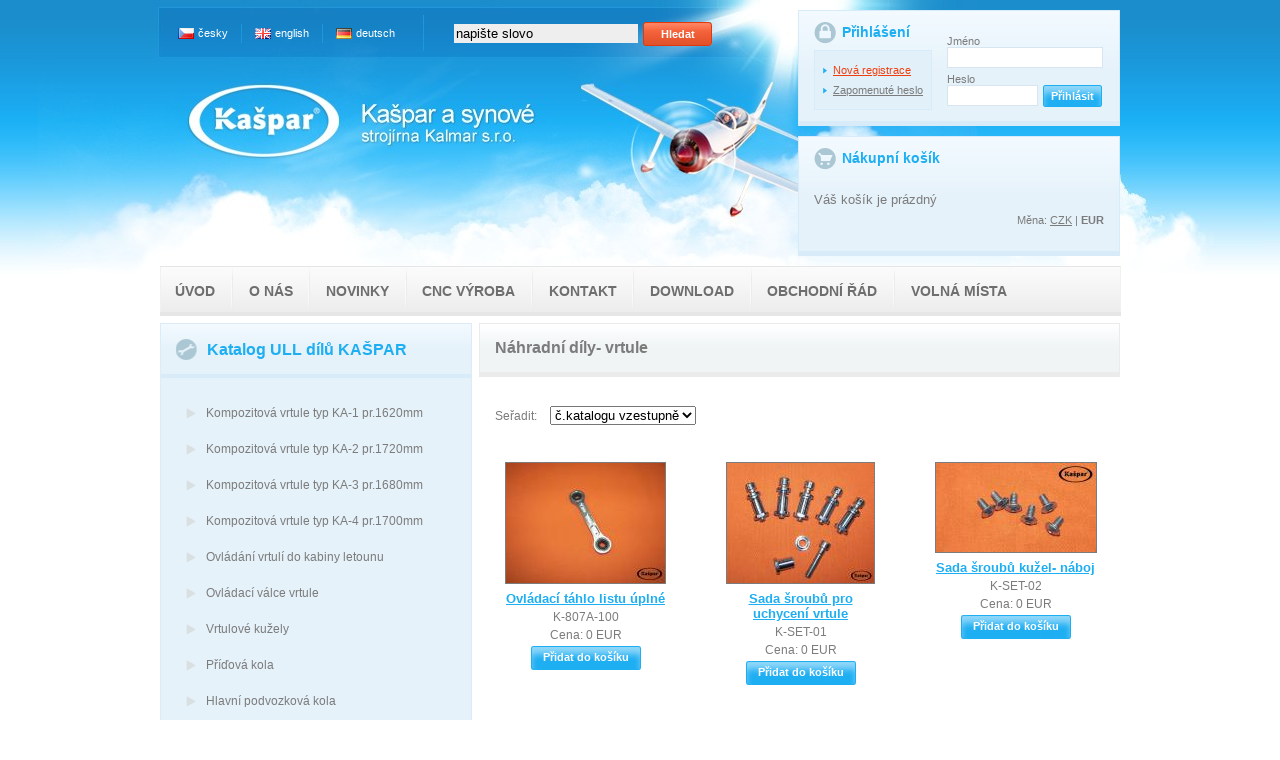

--- FILE ---
content_type: text/html; charset=UTF-8
request_url: http://kasparaero.cz/eur/category/prislusenstvi__nahradni_dily/nahradni_dily__vrtule/47.html
body_size: 11731
content:
<?xml version="1.0" encoding="UTF-8" ?><!DOCTYPE html PUBLIC "-//W3C//DTD XHTML 1.1//EN"
               "http://www.w3.org/TR/xhtml11/DTD/xhtml11.dtd">
<html xmlns="http://www.w3.org/1999/xhtml" xml:lang="cs">
  <head>
    <meta http-equiv="content-type" content="application/xhtml+xml; charset=UTF-8" />
    <meta http-equiv="content-language" content="cs" />
    <meta http-equiv="content-script-type" content="text/javascript" />
    <meta name="resource-type" content="document" />
    <meta name="description" content="Kašpar a synové - strojírna Kalmar s.r.o. - Kašpar aero" />
    <meta name="keywords" content="kompozitové vrtule,ovládání vrtulí do kabiny letounu,ovládací válce vrtule,vrtulové kužely,příďová kola,hlavní podvozková kola,pneumatiky,duše,hlavní brzdové válce - uzavřený systém - otevřený systém,ovládání plynu,koncovky táhel ovládání,napínáky lanek,příslušenství,zakázková cnc výroba" />
    <link rel="stylesheet" media="screen" type="text/css" href="/css/screen.css" />
    <link rel="stylesheet" media="screen" type="text/css" href="/css/lightbox.css" />
    <script type="text/javascript" src="/js/jquery-1.3.2.js"></script>
    <script type="text/javascript" src="/js/jquery.lightbox-0.5.js"></script>
    <script type="text/javascript" src="/js/open.js"></script>
    <title>kasparaero.cz | Příslušenství- náhradní díly/Náhradní díly- vrtule</title>
  </head>
  <body>
      <div id="head">
        <div class="float-right">
                      <div class="login-box">
            <h2 class="login">Přihlášení</h2>
            <p class="float-left arrow"><a class="color-red" href="/register.html" title="">Nová registrace</a><a href="/zapomenute-heslo.html" title="">Zapomenuté heslo</a></p>
            <form action="/login.html" method="post">
              <p class="padding-top-20px"><label for="name">Jméno</label><input id="name" type="text" name="username" /></p>
              <p class="password"><label for="password">Heslo</label><input id="password" type="password" name="password" /><input class="login" type="submit" name="" value="Přihlásit" /></p>
            </form>
                      </div>
          <div class="basket-box">
            <h2 class="basket-ico">Nákupní košík</h2>
            <p class="margin-bottom-10px"></p><p class="basket-empty">Váš košík je prázdný</p><br /><p class="basket-currency">&nbsp;&nbsp;Měna: <a href="/category/prislusenstvi__nahradni_dily/nahradni_dily__vrtule/47.html">CZK</a>  | <b>EUR</b> </p>
          </div>
        </div>

        <div class="float-left">
            <p class="float-left">
            <a class="flag-cs" href="/eur/category/prislusenstvi__nahradni_dily/nahradni_dily__vrtule/47.html" title="česky">česky</a> <span class="line"></span> <a class="flag-en" href="/en/eur/category/prislusenstvi__nahradni_dily/nahradni_dily__vrtule/47.html" title="english">english</a> <span class="line"></span> <a class="flag-de" href="/de/eur/category/prislusenstvi__nahradni_dily/nahradni_dily__vrtule/47.html" title="deutsch">deutsch</a>           <span class="line big"></span></p>

          <form class="search-form" action="/search.html" method="post">
            <p><input type="text" name="search_str"  value="napište slovo" onfocus="if(this.value=='napište slovo')this.value=''" /><input class="search" type="submit" name="" value="Hledat" /></p>
          </form>
        </div>
        <h1><span>Ka‘par a synové - strojírna Kalmar s.r.o.</span><a href="/" title=""></a></h1>
      </div>
      <div id="body">
      <!-- EOF head_start -->
    <ul class="top-menu">
	<li><a href="/eur/k/12/uvod.html" title="ÚVOD">ÚVOD</a><span></span></li>
<li><a href="/eur/k/5/o_nas.html" title="O NÁS">O NÁS</a><span></span></li>
<li><a href="/novinky.html" title="NOVINKY">NOVINKY</a><span></span></li>
<li><a href="/eur/k/4/cnc_vyroba.html" title="CNC VÝROBA">CNC VÝROBA</a><span></span></li>
<li><a href="/eur/k/6/kontakt.html" title="KONTAKT">KONTAKT</a><span></span></li>
<li><a href="/download.html" title="DOWNLOAD">DOWNLOAD</a><span></span></li>
<li><a href="/eur/k/11/obchodni_rad.html" title="OBCHODNÍ ŘÁD">OBCHODNÍ ŘÁD</a><span></span></li>
<li><a href="/eur/k/8/volna_mista.html" title="VOLNÁ MÍSTA">VOLNÁ MÍSTA</a></li>
    </ul>
    <div class="fix"></div>
    <!-- EOF catmenu -->
        <div class="colleft">
          <div class="left-menu">
                        <h2 class="catalog h-bg"><span class="ico"></span><span>Katalog ULL dílů KAŠPAR</span></h2>
            <ul class="menu-left">
                <li><a href="/eur/category/kompozitova_vrtule_typ_ka_1_pr1620mm/1.html" title="Kompozitová vrtule typ KA-1 pr.1620mm">Kompozitová vrtule typ KA-1 pr.1620mm</a></li>
<li><a href="/eur/category/kompozitova_vrtule_typ_ka_2_pr1720mm/24.html" title="Kompozitová vrtule typ KA-2 pr.1720mm">Kompozitová vrtule typ KA-2 pr.1720mm</a></li>
<li><a href="/eur/category/kompozitova_vrtule_typ_ka_3_pr1680mm/26.html" title="Kompozitová vrtule typ KA-3 pr.1680mm">Kompozitová vrtule typ KA-3 pr.1680mm</a></li>
<li><a href="/eur/category/kompozitova_vrtule_typ_ka_4_pr1700mm/48.html" title="Kompozitová vrtule typ KA-4 pr.1700mm">Kompozitová vrtule typ KA-4 pr.1700mm</a></li>
<li><a href="/eur/category/ovladani_vrtuli_do_kabiny_letounu/21.html" title="Ovládání vrtulí do kabiny letounu">Ovládání vrtulí do kabiny letounu</a></li>
<li><a href="/eur/category/ovladaci_valce_vrtule/27.html" title="Ovládací válce vrtule">Ovládací válce vrtule</a></li>
<li><a href="/eur/category/vrtulove_kuzely/23.html" title="Vrtulové kužely">Vrtulové kužely</a></li>
<li><a href="/eur/category/pridova_kola/5.html" title="Příďová kola">Příďová kola</a></li>
<li><a href="/eur/category/hlavni_podvozkova_kola/2.html" title="Hlavní podvozková kola">Hlavní podvozková kola</a></li>
<li><a href="/eur/category/pneumatiky_duse/22.html" title="Pneumatiky, duše">Pneumatiky, duše</a></li>
<li><a href="/eur/category/hlavni_brzdove_valce___uzavreny_system/6.html" title="Hlavní brzdové válce - uzavřený systém">Hlavní brzdové válce - uzavřený systém</a></li>
<li><a href="/eur/category/hlavni_brzdove_valce___otevreny_system/25.html" title="Hlavní brzdové válce - otevřený systém">Hlavní brzdové válce - otevřený systém</a></li>
<li><a href="/eur/category/hadice_koncovky/13.html" title="Hadice, koncovky">Hadice, koncovky</a></li>
<li><a href="/eur/category/ovladani_plynu/7.html" title="Ovládání plynu">Ovládání plynu</a></li>
<li><a href="/eur/category/palivovy_system/46.html" title="Palivový systém">Palivový systém</a></li>
<li><a href="/eur/category/ovladaci_elementy/49.html" title="Ovládací elementy">Ovládací elementy</a></li>
<li><a href="/eur/category/napinaky_lanek/9.html" title="Napínáky lanek">Napínáky lanek</a></li>
<li><a href="/eur/category/koncovky_tahel_ovladani/8.html" title="Koncovky táhel ovládání">Koncovky táhel ovládání</a></li>
<li><a href="/eur/category/oka_s_vnejsim_zavitem/32.html" title="Oka s vnějším závitem">Oka s vnějším závitem</a></li>
<li><a href="/eur/category/prislusenstvi__nahradni_dily/35.html" title="Příslušenství- náhradní díly">Příslušenství- náhradní díly</a></li>
            </ul>
          </div>
          <div class="phone-numbers">
            <div class="float-left"></div>
            <div>
              <p class="bigger-font">(+420) 257 320 139</p>
              <p class="bigger-font">(+420) 123 456 789</p>
              <p class="bigger-font">(+420) 123 456 789</p>
            </div>
            <div class="address">
              <p>Adresa: Nádražní 76, 150 00 Praha 5</p>
              <p>E-mail: <a href="/" title="">kalmar@kasparaero.cz</a></p>
              <p>Fax: (+420) 257 322 226 </p>
            </div>
          </div>
        </div>
    <div class="center subpage">
    <h2 class="h-bg">Náhradní díly- vrtule</h2>
        <div class="catalog">
          <div class="subpage-text">
                      </div>

    <form action="" method=""><p><label>Seřadit:</label>
         <select id="SortStyleChange"
	onchange="location='/eur/set_vars.php?SortStyle='+this.options[this.selectedIndex].value+'&amp;url=/eur/category/prislusenstvi__nahradni_dily/nahradni_dily__vrtule/47.html'">
        <option value="0" selected="selected">č.katalogu vzestupně</option>
	<option value="1">č.katalogu sestupně</option>
	<option value="2">cena vzestupně</option>
	<option value="3">cena sestupně</option>        </select></p></form>

                    <div class="topic">
                <a href="/eur/product/167/ovladaci_tahlo_listu_uplne.html">
                              <img src="http://www.kasparaero.cz/foto/produkty/tn/titulni_167.jpg" alt="" />
                              </a><h3><a href="/eur/product/167/ovladaci_tahlo_listu_uplne.html">Ovládací táhlo listu úplné</a></h3>
			<p>K-807A-100</p>
			<p>Cena: 0 EUR</p>
			 <p><a class="show-basket" href="/eur/cart/add/167/ovladaci_tahlo_listu_uplne.html" title=""><span>Přidat do košíku</span></a></p></div>            <div class="topic">
                <a href="/eur/product/164/sada_sroubu_pro_uchyceni_vrtule.html">
                              <img src="http://www.kasparaero.cz/foto/produkty/tn/titulni_164.jpg" alt="" />
                              </a><h3><a href="/eur/product/164/sada_sroubu_pro_uchyceni_vrtule.html">Sada šroubů pro uchycení vrtule</a></h3>
			<p>K-SET-01</p>
			<p>Cena: 0 EUR</p>
			 <p><a class="show-basket" href="/eur/cart/add/164/sada_sroubu_pro_uchyceni_vrtule.html" title=""><span>Přidat do košíku</span></a></p></div>            <div class="topic nomarginright">
                <a href="/eur/product/165/sada_sroubu_kuzel__naboj.html">
                              <img src="http://www.kasparaero.cz/foto/produkty/tn/titulni_165.jpg" alt="" />
                              </a><h3><a href="/eur/product/165/sada_sroubu_kuzel__naboj.html">Sada šroubů kužel- náboj</a></h3>
			<p>K-SET-02</p>
			<p>Cena: 0 EUR</p>
			 <p><a class="show-basket" href="/eur/cart/add/165/sada_sroubu_kuzel__naboj.html" title=""><span>Přidat do košíku</span></a></p></div><div class="fix"></div>            <div class="topic">
                <a href="/eur/product/166/sada_sroubu_kuzelu_kuzel__dynko.html">
                              <img src="http://www.kasparaero.cz/foto/produkty/tn/titulni_166.jpg" alt="" />
                              </a><h3><a href="/eur/product/166/sada_sroubu_kuzelu_kuzel__dynko.html">Sada šroubů kuželu (kužel- dýnko)</a></h3>
			<p>K-SET-03</p>
			<p>Cena: 0 EUR</p>
			 <p><a class="show-basket" href="/eur/cart/add/166/sada_sroubu_kuzelu_kuzel__dynko.html" title=""><span>Přidat do košíku</span></a></p></div></div>      </div>
   </div>
        <div class="fix"></div>
     </div>
      <div class="fix"></div>
     <div id="footer">
       <div id="footer-in">
         <div class="float-left"></div>
         <p> <a href="/eur/k/12/uvod.html">ÚVOD</a> | <a href="/eur/k/5/o_nas.html">O NÁS</a> | <a href="/novinky.html">NOVINKY</a> | <a href="/eur/k/4/cnc_vyroba.html">CNC VÝROBA</a> | <a href="/eur/k/6/kontakt.html">KONTAKT</a> | <a href="/download.html">DOWNLOAD</a> | <a href="/eur/k/11/obchodni_rad.html">OBCHODNÍ ŘÁD</a> | <a href="/eur/k/8/volna_mista.html">VOLNÁ MÍSTA</a></p>
         <p>Copyright &copy; 2009 Ka‘par a synové - strojírna Kalmar s.r.o.</p>
         <div class="fix"></div>
       </div>
     </div>
  </body>
</html>


--- FILE ---
content_type: text/css
request_url: http://kasparaero.cz/css/screen.css
body_size: 16443
content:
body {margin: 0; padding: 0; text-align: center; background: #FFFFFF url("../img/bg_body.jpg") left top repeat-x; font-family: Arial, sans-serif; font-size: 75%; color: #7C7C7C}
body a {color: #7C7C7C}
body a:hover {color: #F14010}
h1 {padding: 15px 0 0 160px; float: left; clear: left}
h1 span {display: none}
h1 a {display: block; width: 370px; height: 80px}
h2 {font-size: 130%; color: #1EAEF2}
h3 {font-size: 110%}
img {border: none}
table {margin: 15px; width: 96%; border-collapse: collapse; font-size: 100%}
table.margin-top-30px {margin-top: 30px}
table td, table th {border: 1px solid #BEBEBE; padding: 5px; background-color: #EFEFEF}
table th {background-color: #E6F2FA; text-align: left; color: #1EAEF2}
table input {width: 25px}
table .second {width: 50%}

#head {background: #FFFFFF url("../img/bg_head.jpg") left top no-repeat; height: 279px; font-size: 90%; width: 1244px; margin: 0 auto}
#head form input {border: none; background-color: #EEEEEE; width: 180px; padding: 2px; margin-right: 5px}
#head form input.search {background: transparent url("../img/submit_search.gif") center center no-repeat; border: none; position: relative; top: -1px; padding: 0; width: 69px; height: 24px; text-align: center; vertical-align: middle; font-size: 100%; color: #FFFFFF; font-weight: bold}
#head form p {margin: 0}
#head .search-form {float: left; padding-top: 3px}
#head div.float-right {text-align: left; margin-bottom: 0; padding-right: 142px}
#head div.float-right div {background: #E6F2FA url("../img/bg_head-box.gif") left top repeat-x; width: 320px; border: 1px solid #D8EBF8; border-bottom: 5px solid #D8EBF8; height: 110px; margin-top: 10px}
#head div.float-right div p, #head div.float-right div h2 {margin: 0 15px}
#head div.float-right div.basket-box {height: 114px}
#head div.float-right div p.margin-bottom-10px {margin: 5px 15px 13px 20px}
#head div.float-right div p.margin-bottom-10px span {margin: 0 2px; vertical-align: 1px}
#head div.float-right div.login-box.login p {margin: 5px 30px; font-size: 110%}
#head div.float-right div.login-box.login p strong {color: #1EAEF2}
#head div.float-right div.login-box.login p.padding-top-20px {padding-top: 20px}
#head div.float-right div.login-box form {float: left; position: relative; top: -18px}
#head div.float-right div.login-box form p {margin: 0; padding: 0}
#head div.float-right div.login-box form input {background-color: #FFFFFF; border: 1px solid #D8E4EF}
.arrow {background-color: #E1F0F9; border: 1px solid #D8EBF8; margin: 0; padding: 13px 8px; display: inline; position: relative; top: -3px}
.arrow a {display: block; background: url("../img/arrow_blue.gif") left center no-repeat; padding-left: 10px}
.arrow a.color-red {margin-bottom: 8px; color: #F14010}
#head div.float-left {padding-top: 20px}
#head div.float-left p.float-left {padding: 0 20px 0 160px; float: left; margin: 0; margin-top: -5px; color: #FFFFFF}
#head div.float-left p.float-left span.line {vertical-align: middle; display: inline-block; width: 1px; height: 19px; margin-left: 5px; background: url("../img/line_head.gif") center center no-repeat}
#head div.float-left p.float-left span.line.big {background-image: url("../img/line_head-big.gif"); height: 36px; margin-left: 20px}
.flag-cs, .flag-en, .flag-de {display: inline-block; background: url("../img/flag_cs.gif") left center no-repeat; margin-right: 5px; padding-left: 20px; color: #FFFFFF; text-decoration: none; vertical-align: middle}
.flag-en {background-image: url("../img/flag_en.gif")}
.flag-de {background-image: url("../img/flag_de.gif")}
#head form #password {width: 85px}
#head form #name {width: 150px; margin-bottom: 5px}
#head form label {width: 90px; display: block}
.basket-ico {background: url("../img/ico_basket.gif") left center no-repeat; padding: 13px 0 13px 28px}
h2.login {background: url("../img/ico_login.gif") left center no-repeat; padding: 13px 0 13px 28px}
.show-basket, .save-changes, .purchase, .storn-order, .delete {color: #FFFFFF; background: url("../img/submit_show-basket.gif") center center no-repeat; width: 95px; height: 24px; text-align: center; display: inline-block; padding: 0; vertical-align: middle; text-decoration: none; font-weight: bold; font-size: 100%; margin: 4px 5px 0 0}
.show-basket span, .delete span, .save-changes, .purchase, .storn-order {position: relative; top: 5px; left: 4px; color: #FFFFFF}
.save-changes, .purchase, .storn-order {border: none; top: 0; margin: 10px 15px}
#head .basket-box .basket-currency { text-align: right; position: relative; right: 0px; bottom: 5px; font-size: 100%;}
#head .basket-box .basket-empty { font-size: 120% }
.purchase {background-image: url("../img/submit_purchase.gif"); width: 125px}
.delete {background-image: url("../img/submit_delete.gif"); width: 91px; color: #666; }
.delete span {color: #7C7C7C; font-weight: normal}
.storn-order {background-image: url("../img/submit_storn-order.gif"); width: 150px}
#head div.float-right div.login-box form input.login {background: transparent url("../img/submit_login.gif") center center no-repeat; width: 59px; height: 22px; color: #FFFFFF; border: none; font-size: 100%; font-weight: bold}
#head p span {margin-right: 10px}
#head p span.middle {margin: 0}

#body {width: 961px; margin: 0 auto; text-align: left; position: relative; top: -20px; margin-bottom: -20px}

.top-menu {width: 961px; background: url("../img/bg_menu.gif") left top no-repeat; float: left; padding: 0; margin: 7px 0; border-top: 1px solid #E6E6E6; border-bottom: 4px solid #E6E6E6}
.top-menu li {float: left; list-style-type: none; margin: 0; height: 45px}
.top-menu span {display: inline-block; background: url("../img/menu_line.png") center bottom no-repeat; width: 2px; height: 45px; float: left}
.top-menu li a {text-decoration: none; font-size: 120%; font-weight: bold; float: left; padding: 16px 15.7px; color: #6F6E6E; margin-bottom: -3px}
.top-menu li a:hover {background: url("../img/bg_menu-hover.gif") left bottom repeat-x; color: #F14010}

.colleft {float: left; width: 310px}

.left-menu {width: 310px; background-color: #E6F2FA; margin-bottom: 7px; border: 1px solid #DBECF8}
h2.catalog {width: 310px; padding: 0; margin: 0; background: #E6F2FA url("../img/bg_h-catalog.gif") left top repeat-x; border-bottom: 4px solid #D8EBF8}
h2.catalog span, h2.news span, h2.references span {position: relative; top: 15px}
h2.catalog span.ico, h2.news span.ico, h2.references span.ico {display: inline-block; background: url("../img/ico_catalog.gif") center center no-repeat; width: 21px; height: 21px; margin: 0 10px -5px 15px}
.menu-left {padding: 15px 0 15px 0; margin: 5px 0 0 25px}
.menu-left li {list-style-type: none; margin: 0 0 5px 0; padding: 0; border-bottom: 1px solid #E6F2FA}
.menu-left li a {text-decoration: none; background: url("../img/arrow_grey.gif") left 10px no-repeat; display: block; padding: 8px 10px 8px 20px}
.menu-left li a:hover {text-decoration: underline; background-image: url("../img/arrow_red.gif")}

.phone-numbers {width: 310px; background: #E6F2FA url("../img/bg_phones.gif") left top repeat-x; border: 1px solid #DBECF8; border-bottom: 4px solid #D8EBF8; margin-bottom: 7px}
.phone-numbers div.float-left {display: inline; padding: 0; margin: 25px 15px 0 30px; width: 60px; height: 60px; background: url("../img/ico_phones.gif") center center no-repeat}
.phone-numbers div {padding: 27px 20px 0 20px; margin-left: 85px}
.phone-numbers div.address {padding: 15px 33px 30px 33px; margin: 0; clear: left}
.phone-numbers div.address p {margin: 0}
.phone-numbers p {margin: 0 0 5px 0}

.copyright {padding: 10px 10px 15px 40px}
.copyright, .copyright a {color: #737373}

.center {margin: 0 -5px 0 319px}
.center h2 {margin: 0; color: #7C7C7C; background: transparent url("../img/bg_h-news.gif") left top repeat-x; border-bottom: 4px solid #EBEBEB}
.center.news h2 {border: 1px solid #EBEBEB; border-bottom: 4px solid #EBEBEB}
.center-left h3 {margin: 0 20px 10px 20px; color: #1EAEF2}
h2.news span.ico {background: url("../img/ico_news.gif") left center no-repeat}
.center-left {width: 317px; float: left; margin-right: 7px; margin-bottom: 7px}
.center-left.news {width: 649px; padding-bottom: 10px; margin-right: 0; background-color: #FFFFFF}
.center-left div {background-color: #F0F4F5; margin: 0; border: 1px solid #EBEBEB}
.center-left.news div.noborderleft {border-left: none}
.center-left.news div.float-left {float: left; width: 317px; background-color: transparent; border: none}
.center-left div.margin-right {margin-right: 7px}
.center-left p {margin: 0 20px 25px 20px}
.center-left p.padding-bottom-20px {padding-bottom: 20px; margin-bottom: 0}
.center-left p.grey {margin: 0; padding: 20px 20px 0 20px}
.center-left p.right {margin: 0; padding: 0 20px 20px 20px}
.center-left p.right.nopadding {padding: 0}
.center-left p.last {padding-bottom: 53px}
.center-right {float: left; width: 317px; margin-right: -10px; margin-bottom: 7px}
.center-right h2 {border-top: 1px solid #EBEBEB}
.center-right img, .center-left.references img, .center-left img, .center.subpage .center-left.news img {float: left; margin: 5px; border: none; border-right: 1px solid #EBEBEB; border-bottom: 1px solid #EBEBEB}
.center-right div, .center-left.references div div {clear: left; background-color: #F0F4F5; margin: 0; border: 1px solid #EBEBEB; border-top: none}
.center-right h3, .center-left.references h3 {margin: 0; padding: 5px 15px 5px 0}
.center-right p, .center-left.references p {margin: 0 15px 0 5px; padding-bottom: 30px}
.center-right p.margin-left-15px, .center-left.references p.margin-left-15px, .center-right h3.margin-left-15px, .center-left.references h3.margin-left-15px {margin-left: 15px}
.center-right p.right, .center-left.references p.right {padding: 0; margin: 0}
h2.references span.ico {background: url("../img/ico_flag.gif") left center no-repeat}
.center-left a, .center-right a {color: #EF4B46; text-decoration: none}
.center-left a:hover, .center-right a:hover {text-decoration: underline; color: #EF4B46}
.old-news, .all-references {display: inline-block; background: url("../img/submit_old-news.gif") center center no-repeat; margin: 10px; width: 102px; height: 24px; color: #7C7C7C !important; text-align: center}
.old-news:hover, .all-references:hover {text-decoration: none !important}
.old-news span, .all-references span {position: relative; top: 4px}
.all-references {width: 122px; background-image: url("../img/submit_references.gif")}
.center.subpage {background-color: #F0F4F5; border: 1px solid #EBEBEB; width: 639px; margin-bottom: 7px}
.center.subpage .show-basket {font-size: 90%; background-image: url("../img/submit_into-basket.gif"); width: 110px; border: none}
.center.subpage.news {border: none; background-color:#FFFFFF; margin-right:-5px}
.center.subpage h2 {padding: 15px; height: auto}
.center.subpage.news h2 {padding: 0; height: 50px; background-color: #F0F4F5}
.center.subpage img {border: 1px solid #7C7C7C}
.center.subpage img.noborder {border: none}
.center.subpage.padding {padding-bottom: 15px; margin-right: -70px}
.center.subpage.padding.static p {margin: 15px}
.center.subpage.padding.static p.nomargintop {margin-top: 0}
.center.subpage.padding.static p.nomarginbottom {margin-bottom: 0}
.center.subpage.padding.static h3 {margin: 15px 15px 3px 15px}
.center.subpage.padding.static img.mainpic {float:left; margin:15px 10px 5px 15px}
.center.subpage h3, .center.subpage h3 a {color: #1EAEF2 !important; font-size: 105%}
.center.subpage .subpage-text {width: 610px; margin: 0 0 30px 15px}
.center.subpage .subpage-text h3 {font-size: 100%; margin: 15px 0 10px 0}
.center.subpage .subpage-text p {margin: 10px 0}

.download a.pdf { display: block; float: left; position: relative; top: -3px; }
.download p.grey { font-size: 80%; }
.download .one-item { margin: 15px 0 15px 0; min-height: 45px; }
.download p { margin: 4px 0 4px 60px; }

.center.subpage .catalog {float: left; margin-bottom: 20px; margin-right: -60px}
.list-link {margin: 17px 15px}
.catalog form {margin: 15px 0 0 15px}
.catalog form label {margin-right: 10px}
.catalog .topic {float: left; width: 162px; text-align: center; margin: 25px 28px 10px 25px; display: inline}
.catalog .topic.nomarginright {margin-right: 25px}
.catalog .topic .show-basket {margin: 0}
.catalog .topic .show-basket span, .detail .show-basket span {left: 0}
.catalog .topic p, .catalog .topic h3 {margin: 4px 0}
.no-img {width: 160px; height: 120px}

.photo-detail {float: left; margin: 0 25px 0 15px}
.desc {clear: right; padding: 5px 15px; border-bottom: 2px solid #EBEBEB; border-top: 2px solid #EBEBEB}
.detail .float-right {margin: 15px 30px 15px 0}
.detail .float-right p {margin: 5px 0}
form.general {background-color: #EBEBEB; margin: 15px 15px 0 15px; padding: 15px}
form.general h3, .center.subpage.padding.static form.general h3 {margin: 0 0 20px 0; font-size: 120%; color: #D7CD9C}
form.general label {width: 100px; margin-right: 5px; display: inline-block; vertical-align: top}
form.general.wider label {width: 140px}
form.general input {width: 200px; border: 1px solid #E2E2E2}
form.general select {width: 202px; position: relative; left: -3px; border: 1px solid #E2E2E2}
form.general input.show-basket {padding-bottom: 1px; background: transparent url("../img/submit_show-basket.gif") center center no-repeat; border: none; position: relative; top: -1px; width: 95px; height: 24px; text-align: center; vertical-align: middle; font-size: 100%; color: #FFFFFF; font-weight: bold}
form.general p.tin label {vertical-align: bottom}
form.general p.tin span {margin-left: 105px; margin-top: 5px; display: inline-block}
form.general p.tin span.bigger-margin {margin-left: 145px}
form.general textarea {width: 310px; height: 80px; border: 1px solid #E2E2E2}
.center-form {text-align: center}
form.narrow {margin: 30px auto; width: 400px; text-align: center; padding: 30px}
form.narrow label {width: auto; margin-right: 10px; vertical-align: middle; position: relative; top: -2px}
form.narrow p {margin: 0}
form.narrow input.search {margin-left: 10px}
.center.subpage.padding.static p.form-links a {color: #1EAEF2; font-weight: bold}
.center.subpage.padding.static p.form-links a:hover {text-decoration: none}
.center.subpage.padding.static p.form-links {margin: 30px 0}
#code {vertical-align: top; margin-left: 10px; width: 100px}
form.general .align-center {margin-top: 20px}

.paging {background-color: transparent; float:left; width:641px}
.paging p {margin: 15px; text-align: center}
.paging a {margin: 0 1px; padding: 2px 5px; background-color: #EFEFEF; border: 1px solid #737373; display: inline-block; text-decoration: none}
.paging span {color: #1EAEF2; font-weight: bold; display: inline-block; padding: 2px 5px; border: 1px solid #737373}
.paging .paging-left {margin-right: 15px}
.paging .paging-right {margin-left: 15px}
.novisible {visibility: hidden}

.info-ok {text-align: center; padding: 20px 15px; font-size: 120%}
.info-ok p {margin: 0 auto; padding: 10px; border: 1px solid #BEBEBE; color: #1EAEF2; background-color: #EFEFEF}
.error p {border: 1px solid #EF4B46; color: #EF4B46}

#footer {background-color: #EBEBEB; border-top: 4px solid #E2E2E2; }
#footer-in {width: 961px; text-align: left; margin: 0 auto; padding: 10px 0 20px 0}
#footer div.float-left {height: 60px; background: url("../img/ico_iso.gif") left center no-repeat; margin: 0 20px 10px 20px; padding-right: 20px; padding-left: 61px; border-right: 1px solid #E2E2E2}
#footer p {margin: 12px}
#footer p a {margin: 0 3px}

.float-right {float: right}
.float-left {float: left}
.right {text-align: right}
.align-center {text-align: center}
.middle {vertical-align: middle}
.color-red {color: #F14010}
.bold {font-weight: bold}
.bigger-font {font-size: 110%}
.h-bg {height: 50px}
.h-bg-long {height: 50px; width: 639px}
.fix {clear: both; font-size: 0.00001em; height: 0.0001em; line-height: 0.00001em}
.nomargin {margin: 0}
.margin-bottom-4px {margin-bottom: 4px}
.margin-15px {margin: 15px}

.login.form input {width: 150px }
.login.form input.login {background: transparent url("../img/submit_login.gif") center center no-repeat; width: 59px; height: 22px; color: #FFFFFF; border: none; font-size: 100%; font-weight: bold}

.gallery {
    margin: 10px 10px 10px 10px;
}

--- FILE ---
content_type: application/javascript
request_url: http://kasparaero.cz/js/open.js
body_size: 689
content:
function OpenWindow(Adress, my_left, my_top, my_width, my_height)
{
	var _width = 0, _height = 0, centered_width = 0, centered_height = 0;
	if (!my_width){ my_width=650; }
	if (!my_height){ my_height=400; }
	_width = screen.availWidth;
	_height = screen.availHeight;
	if (_width>my_width) centered_width = (_width-my_width)/2;
	if (_height>my_height) centered_height = (_height-my_height)/2;
	if (!my_left){ my_left=centered_width; }
	if (!my_top){ my_top=centered_height; }
	return open(Adress, "", "toolbar=no,location=no,directories=no,status=no,menubar=no,scrollbars=no,resizable=no,copyhistory=no,top="+my_top+",left="+my_left+",width="+my_width+",height="+my_height);
}
